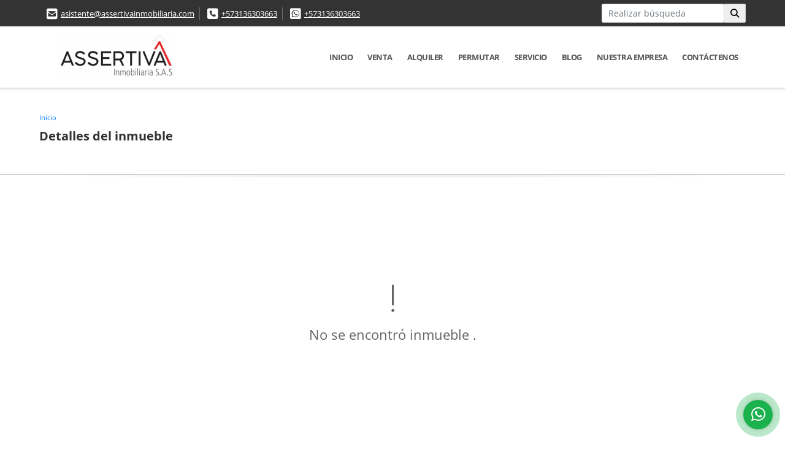

--- FILE ---
content_type: text/css
request_url: https://assertivainmobiliaria.com/css/v1/pro16/skins/rojo.min.css?v11765726657
body_size: 880
content:
#topBar{background:#333}.flat-mega-menu .drop-down{border-bottom:4px solid #d5002d}.flat-mega-menu ul .search-bar{background:#d5002d}.flat-mega-menu .search-bar:hover{color:#d5002d}.slicknav_menu ul ul li:before{background:#d5002d}.owl_propiedades .owl-next,.owl_propiedades .owl-prev{background-color:#d5002d}.mobile_search{background:#d5002d}#layout_image h3 strong,.areaSearch h2 strong{color:#d5002d}.areaSearch .form-group .btn-dark{background:#d5002d;border:1px solid #a20022}.areaSearch .form-group .btn-dark:hover{background:#bc0028}.areaSearch .form-group .btn-dark:active{border:1px solid #bc0028}.tt-sqr{border-bottom:1px solid #d5002d;height:4px;margin:auto;width:80px}.tt-sqr .square{display:block;height:7px;margin:auto;width:40px}.list_Propiedades .item span.tag-tipo,.tt-sqr .square{background:#d5002d}.parallax-container .mask-alpha{background:rgba(0,0,0,.5)}.areaNovedades .head a.more,.areaNovedades .home-listNovedades .item a.more,.parallax-container .contenidos h3 strong{color:#d5002d}.Categorias .filtro .btn-warning{background:#d5002d;border:1px solid #a20022}.Categorias .filtro .btn-warning:hover{background:#bc0028}.Categorias .filtro .btn-warning:active{border:1px solid #bc0028}.page-item.active .page-link{background-color:#d5002d;border-color:#d5002d}.list-info-1a ul.list-li li:before{background:#d5002d}.list-info-2a ul li:before{color:#d5002d}.area-description .title h3,.area-description h1.title{color:#333}.area-description .title h3 span{color:#d5002d}.area-description span.line{background:#d5002d}.area-description .precio .pr1{color:#333}.area-description .code .btn-danger{background:#d5002d;border:1px solid #d5002d}.nav-tabs,.nav-tabs .nav-link,.nav-tabs .nav-link:hover{border-bottom:1px solid #d5002d}.nav-tabs .nav-item.show .nav-link,.nav-tabs .nav-link.active{background-color:#d5002d}.right-aside{border:1px solid #d5002d}.right-aside .head h5{color:#d5002d}.right-aside .asesor figure{border:1px solid #ff5679}.right-aside .asesor span.line{background:#d5002d}.right-aside .form .form-group label{color:#333}.right-aside .form .form-group .btn-light{background:#d5002d;border:1px solid #a20022}.right-aside .form .form-group .btn-light:active,.right-aside .form .form-group .btn-light:hover{background:#bc0028;border:1px solid #d5002d}.right-aside .form p.tyc{font-size:rem(11px);margin:0;padding:10px 0 0}.area-content blockquote{border-left:5px solid #d5002d}.blogList .item .btn-warning{background:#d5002d;border:1px solid #d5002d}.blog aside h4{color:#d5002d}.blog aside ul li:before{background:#d5002d}.areaFooter .content h4 span{color:#d5002d}.areaFooter .content span.line,.areaFooter .content ul.f_links li:before{background:#d5002d}#Bottom .areaBottom{border-top:1px solid #d5002d}.Oferte i{color:#d5002d!important}.Oferte h5{color:#fff!important}.Oferte .btn-dark,.btn-dark{background:#d5002d!important}.btn-dark{border:1px solid #d5002d!important}.modal-title{color:#d5002d!important}
